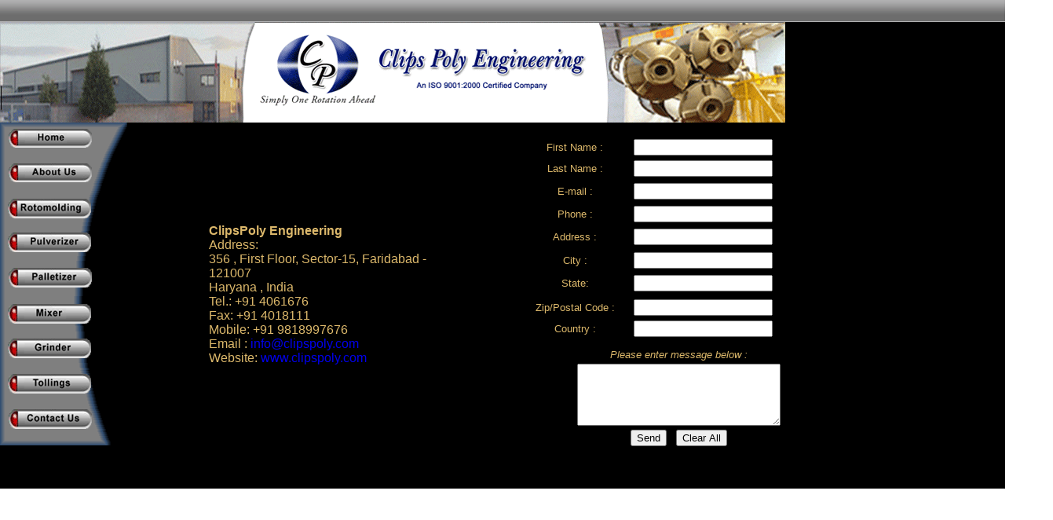

--- FILE ---
content_type: text/html; charset=UTF-8
request_url: http://clipspoly.com/contact_us.php
body_size: 2186
content:
<html>

<head>

<title>Clips Poly</title>

<meta http-equiv="Content-Type" content="text/html; charset=iso-8859-1">

<script language="javascript">



function validate()

{

	var a = document.frm_contact;

	if(a.txtfname.value=="")

	{

		alert("Please enter your name!");

		a.txtfname.focus()

		return false;

	}

	if(a.txtlname.value=="")

	{

		alert("Please enter your surname!");

		a.txtlname.focus()

		return false;

	}

	if(a.txtemail.value=="")

	

	{

		alert("Please enter your email address!");

		a.txtemail.focus()

		return false;

	}

	if(a.txtemail.value.indexOf("@")== -1)

	{

		alert("Please enter correct email address!");

		a.txtemail.focus()

		return false;

	}

	if(a.txtphone.value=="")

	{

		alert("Please enter your phone no!");

		a.txtphone.focus()

		return false;

	}

	if(a.txtaddress.value=="")

	{

		alert("Please enter your address!");

		a.txtaddress.focus()

		return false;

	}

	if(a.txtcity.value=="")

	{

		alert("Please enter city name!");

		a.txtcity.focus()

		return false;

	}

	if(a.txtstate.value=="")

	{

		alert("Please enter state name!");

		a.txtstate.focus()

		return false;

	}

	if(a.txtcountry.value=="")

	{

		alert("Please enter country name!");

		a.txtcountry.focus()

		return false;

	}

	if(a.txtmessage.value=="")

	{

		alert("Please enter message!");

		a.txtmessage.focus()

		return false;

	}

	return true;

}





</script>

</head>

<style>

.bl { text-align: justify; }

A:link {text-decoration: none; color:'#ffffff';}

A:visited{text-decoration:underline; color:'#DCB86B';}

A:active{text-decoration:none; color:'#DCB86B';}

a:hover{text-decoration:underline; color:'#ffffff';}

</style>

<body bgcolor="#FFFFFF" text="#000000" topmargin="0" bottommargin="0" rightmargin="0" leftmargin="0" oncontextmenu="return false;"  ondragstart="return false" onselectstart="return false" onBeforePrint="document.body.style.display='none'"; onAfterPrint="document.body.style.display='';">



<table width="100%" border="0" cellspacing="0" cellpadding="0" align="center" height="568">

  <tr>

    <td background="images/space.gif" height="28">&nbsp;</td>

  </tr>

  <tr>

    <td bgcolor="#000000" valign="top" height="558"> 

      <table width="100%" border="0" cellspacing="0" cellpadding="0">

        <tr> 

          <td height="125"><img src="images/hesder.gif" width="1000" height="128"></td>

        </tr>

        <tr> 

          <td height="404" valign="top"> 

            <table width="100%" border="0" cellspacing="0" cellpadding="0" height="409">

              <tr> 

                <td width="20%" valign="top" height="394"><img src="images/buttons2.gif" width="162" height="411" usemap="#Map" border="0" href="pulverizer.php"> 

                  <map name="Map"> 

                    <area shape="rect" coords="22,50,117,77" href="about_us.php">

                    <area shape="rect" coords="22,9,117,33" href="index.php">

                    <area shape="rect" coords="23,366,115,391" href="contact_us.php">

                    <area shape="rect" coords="21,96,116,123" href="rotomolding.php">

                    <area shape="rect" coords="20,142,116,167" href="pulverizer.php">

                    <area shape="rect" coords="21,230,114,256" href="mixer.php">

                    <area shape="rect" coords="22,277,114,302" href="grinder.php">

                    <area shape="rect" coords="21,322,116,346" href="tollings.php">

                    <area shape="rect" coords="24,187,116,209" href="palletizer.php">

                  </map>

                </td>

                <td valign="top" width="80%" height="394"> 

                  <table width="100%" border="0" cellspacing="0" cellpadding="0" height="281">

                    <tr> 

                      <td valign="top" height="392"> 

                        <table width="106%" border="0" cellspacing="0" cellpadding="0" height="191" align="left">

                          <tr> 

                            <td height="423" valign="top"> 

                              <table width="100%" border="0" cellspacing="0" cellpadding="0" height="456">

                                <tr> 

                                  <td width="0%" height="399">&nbsp;</td>

                                  <td height="399" width="32%"> 

                                    <table width="97%" border="0" cellspacing="0" cellpadding="0" align="center">

                                      <tr> 

                                        <td><font color="#D1DB91"><font face="Arial, Helvetica, sans-serif" color="#DCB86B"><b>ClipsPoly Engineering</b><br>Address:<br>
 356 , First Floor, Sector-15, Faridabad - 121007<br>
Haryana , India<br>
Tel.: +91 4061676<br>
Fax: +91 4018111<br>
Mobile: +91 9818997676<br>
Email : <a href="mailto:info@clipspoly.com" target="_new">info@clipspoly.com<br>
</a>Website: <a href="http://www.clipspoly.com">www.clipspoly.com</a></font></font></td>

                                      </tr>

                                    </table>

                                    <br>

                                  </td>

                                  <td width="48%" height="399" valign="top"> 

                                    <div align="left"> 

                                      <!-- Start copy contact form for other site from here -->

                                    </div>

                                    <form name="frm_contact" method="post" action="contact1.php">

                                      <table width="80%" cellspacing="0" cellpadding="0" class="text" align="center" height="335">

                                        <tr> 

                                          <td height="18">&nbsp;</td>

                                          <td height="18" colspan="2">&nbsp;</td>

                                        </tr>

                                        <tr> 

                                          <td height="27"> 

                                            <div align="center" class="text"><font face="Arial, Helvetica, sans-serif" color="#DCB86B" size="2">First 

                                              Name :</font></div>

                                          </td>

                                          <td height="27" colspan="2"> <font face="Arial, Helvetica, sans-serif" size="2" color="#DCB86B"> 

                                            <input type="text" name="txtfname" size=20 class="formstyle1">

                                            </font></td>

                                        </tr>

                                        <tr> 

                                          <td height="28"> 

                                            <div align="center" class="bold"><font face="Arial, Helvetica, sans-serif" color="#DCB86B" size="2">Last 

                                              Name : </font></div>

                                          </td>

                                          <td height="28" colspan="2"> <font face="Arial, Helvetica, sans-serif" size="2" color="#DCB86B"> 

                                            <input type="text" name="txtlname" size=20 class="formstyle1">

                                            </font></td>

                                        </tr>

                                        <tr> 

                                          <td height="29"> 

                                            <div align="center" class="bold"><font face="Arial, Helvetica, sans-serif" color="#DCB86B" size="2">E-mail 

                                              :</font></div>

                                          </td>

                                          <td height="29" colspan="2"> <font face="Arial, Helvetica, sans-serif" size="2" color="#DCB86B"> 

                                            <input type="text" name="txtemail" size=20 class="formstyle1">

                                            </font></td>

                                        </tr>

                                        <tr> 

                                          <td height="29"> 

                                            <div align="center" class="bold"><font face="Arial, Helvetica, sans-serif" color="#DCB86B" size="2">Phone 

                                              : </font></div>

                                          </td>

                                          <td height="29" colspan="2"> <font face="Arial, Helvetica, sans-serif" size="2" color="#DCB86B"> 

                                            <input type="text" name="txtphone" size=20 class="formstyle1">

                                            </font></td>

                                        </tr>

                                        <tr> 

                                          <td height="30"> 

                                            <div align="center" class="bold"><font face="Arial, Helvetica, sans-serif" color="#DCB86B" size="2"> 

                                              Address :</font></div>

                                          </td>

                                          <td height="30" colspan="2"> <font face="Arial, Helvetica, sans-serif" size="2" color="#DCB86B"> 

                                            <input type="text" name="txtaddress" size=20 class="formstyle1">

                                            </font></td>

                                        </tr>

                                        <tr> 

                                          <td height="29"> 

                                            <div align="center"><font face="Arial, Helvetica, sans-serif" color="#DCB86B" size="2">City 

                                              : </font></div>

                                          </td>

                                          <td height="29" colspan="2"> <font face="Arial, Helvetica, sans-serif" size="2" color="#DCB86B"> 

                                            <input type="text" name="txtcity" size="20">

                                            </font></td>

                                        </tr>

                                        <tr> 

                                          <td height="30"> 

                                            <div align="center" class="bold"><font face="Arial, Helvetica, sans-serif" color="#DCB86B" size="2">State:</font></div>

                                          </td>

                                          <td height="30" colspan="2"> <font face="Arial, Helvetica, sans-serif" size="2" color="#DCB86B"> 

                                            <input type="text" name="txtstate" size=20 class="formstyle1">

                                            </font></td>

                                        </tr>

                                        <tr> 

                                          <td height="32"> 

                                            <div align="center" class="bold"><font face="Arial, Helvetica, sans-serif" color="#DCB86B" size="2">Zip/Postal 

                                              Code : </font></div>

                                          </td>

                                          <td height="32" colspan="2"> <font face="Arial, Helvetica, sans-serif" size="2" color="#DCB86B"> 

                                            <input type="text" name="txtzip" size=20 class="formstyle1">

                                            </font></td>

                                        </tr>

                                        <tr> 

                                          <td height="20"> 

                                            <div align="center" class="bold"><font face="Arial, Helvetica, sans-serif" color="#DCB86B" size="2">Country 

                                              :</font></div>

                                          </td>

                                          <td height="20" colspan="2"> <font face="Arial, Helvetica, sans-serif" size="2" color="#DCB86B"> 

                                            <input type="text" name="txtcountry" size=20 class="formstyle1">

                                            </font></td>

                                        </tr>

                                        <tr> 

                                          <td height="18" colspan="3"> 

                                            <div align="center"><font face="Arial, Helvetica, sans-serif" size="2" color="#DCB86B"><i class="bold"><br>

                                              Please enter message below :</i></font></div>

                                          </td>

                                        </tr>

                                        <tr> 

                                          <td height="88" colspan="3"> 

                                            <div align="center"> <font face="Arial, Helvetica, sans-serif" size="2" color="#DCB86B"> 

                                              <textarea cols=30 rows=5 name="txtmessage" class="formstyle1"></textarea>

                                              </font></div>

                                          </td>

                                        </tr>

                                        <tr> 

                                          <td height="2" colspan="3" align="center"> 

                                            <font face="Arial, Helvetica, sans-serif" color="#DCB86B"> 

                                            <input value="Send" type="submit" name="submit" class="formstyle1"  onClick="return validate();">

                                            &nbsp; 

                                            <input value="Clear All" type="reset" name="reset" class="formstyle1">

                                            </font></td>

                                        </tr>

                                      </table>

                                    </form>

                                    <!-- end copy -->

                                  </td>

                                  <td width="20%" height="399">&nbsp;</td>

                                </tr>

                              </table>

                              

                            </td>

                          </tr>

                        </table>

                      </td>

                    </tr>

                  </table>

                  

                </td>

              </tr>

            </table>

          </td>

        </tr>

      </table>

	  <table width="100%" border="0" cellspacing="0" cellpadding="0" dwcopytype="CopyTableCell">

        <tr bgcolor="#333333">

          <td bgcolor="#000000" height="2"></td>

        </tr>

      </table>

    </td>

  </tr>

  <tr>

    <td height="2"> 

      <table width="100%" border="0" cellspacing="0" cellpadding="0" height="8">

        <tr bgcolor="#333333"> 

          <td height="2" bgcolor="#000000"></td>

        </tr>

      </table>

    </td>

  </tr>

</table>

</body>

</html>

